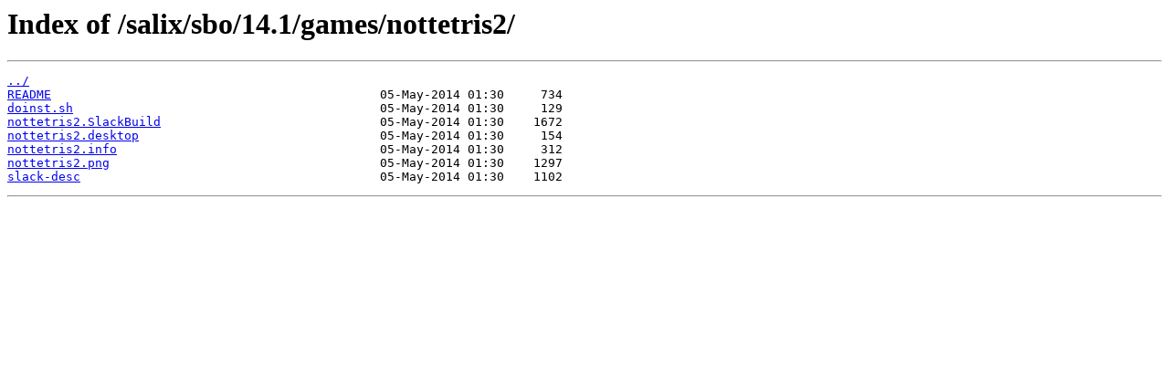

--- FILE ---
content_type: text/html
request_url: https://mirror.xmission.com/salix/sbo/14.1/games/nottetris2/
body_size: 315
content:
<html>
<head><title>Index of /salix/sbo/14.1/games/nottetris2/</title></head>
<body>
<h1>Index of /salix/sbo/14.1/games/nottetris2/</h1><hr><pre><a href="../">../</a>
<a href="README">README</a>                                             05-May-2014 01:30     734
<a href="doinst.sh">doinst.sh</a>                                          05-May-2014 01:30     129
<a href="nottetris2.SlackBuild">nottetris2.SlackBuild</a>                              05-May-2014 01:30    1672
<a href="nottetris2.desktop">nottetris2.desktop</a>                                 05-May-2014 01:30     154
<a href="nottetris2.info">nottetris2.info</a>                                    05-May-2014 01:30     312
<a href="nottetris2.png">nottetris2.png</a>                                     05-May-2014 01:30    1297
<a href="slack-desc">slack-desc</a>                                         05-May-2014 01:30    1102
</pre><hr></body>
</html>
